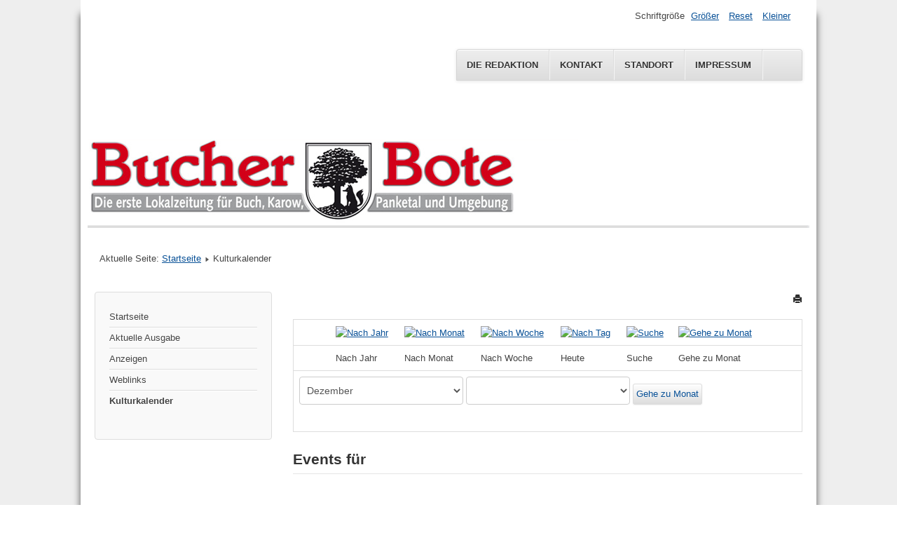

--- FILE ---
content_type: text/css
request_url: https://bucher-bote.de/templates/beez3/css/personal.css?73e08155bfbe4eb8d09401fd8a452df4
body_size: 11543
content:
body {
	background: #eee
}

h3 {
	color: #555
}

h2 a {
	text-decoration: none
}

h2,.moduletable h3, .items-leading h2 {
	border-bottom: solid 1px #ddd;
}

.items-row h2 {
	border-top: solid 1px #ddd;
	border-bottom: solid 1px #ddd;
}

a:link,a:visited {
	color: #095197
}

a:hover,a:active,a:focus {
	background: #095197;
	color: #FFF;
}

.logoheader {
	background: url(../images/personal/personal2.png) no-repeat right
		bottom #0C1A3E;
	color: #FFFFFF;
	min-height: 250px;
}

#all {
	background: #FFFFFF;
	color: #444;
}

#shadow #all {
	box-shadow: 0px 20px 10px #555555
}

#header ul.menu {
  background-color:#ddd;
  background-repeat: repeat-x;
  filter: progid:DXImageTransform.Microsoft.gradient(startColorstr="#eeeeee", endColorstr="#dddddd");
  background-image: -khtml-gradient(linear, left top, left bottom, from(#eeeeee), to(#dddddd));
  background-image: -moz-linear-gradient(top, #eeeeee, #dddddd);
  background-image: -ms-linear-gradient(top, #eeeeee, #dddddd);
  background-image: -webkit-gradient(linear, left top, left bottom, color-stop(0%, #eeeeee), color-stop(100%, #dddddd));
  background-image: -webkit-linear-gradient(top, #eeeeee, #dddddd);
  background-image: -o-linear-gradient(top, #eeeeee, #dddddd);
  background-image: linear-gradient(#eeeeee, #dddddd);
  border-color: #b2b2b2 #b2b2b2 hsl(114, 0%, 62.5%);

  text-shadow: 0 1px 1px rgba(255, 255, 255, 0.49);
  -webkit-font-smoothing: antialiased;
	box-shadow: 0 1px 0 rgba(255, 255, 255, 0.2) inset, 0 1px 2px
		rgba(0, 0, 0, 0.05);
	color: #095197;
	border: solid 1px #ddd;
	border: 1px solid #e5e5e5;
	text-transform: uppercase;
}

#header ul.menu a:link,#header ul.menu a:visited {
	color: #333;
	display: inline-block;
	font-weight: bold;
	text-decoration: none;
	padding: 0px 10px;
	margin: 0;
	display: inline-block;
	margin: 0 0 0;
	padding: 12px 15px;
	position: relative;
	border-right: 1px solid #ddd;
	box-shadow: 1px 0px 0px #f5f5f5;
}

/*  grey background */
.button,button,p.readmore a,#header input.button,.pagenav a:link,.pagenav a:visited,#advanced-search-toggle,.profile-edit a:link,.profile-edit a:visited,h3.js_heading
	{
  background-color:#ddd;
  background-repeat: repeat-x;
  filter: progid:DXImageTransform.Microsoft.gradient(startColorstr="#ffffff", endColorstr="#dddddd");
  background-image: -khtml-gradient(linear, left top, left bottom, from(#ffffff), to(#dddddd));
  background-image: -moz-linear-gradient(top, #ffffff, #dddddd);
  background-image: -ms-linear-gradient(top, #ffffff, #dddddd);
  background-image: -webkit-gradient(linear, left top, left bottom, color-stop(0%, #ffffff), color-stop(100%, #dddddd));
  background-image: -webkit-linear-gradient(top, #ffffff, #dddddd);
  background-image: -o-linear-gradient(top, #ffffff, #dddddd);
  background-image: linear-gradient(#ffffff, #dddddd);
  border-color: #b2b2b2 #b2b2b2 hsl(114, 0%, 62.5%);

  text-shadow: 0 1px 1px rgba(255, 255, 255, 0.49);
  -webkit-font-smoothing: antialiased;
	box-shadow: 0 1px 0 rgba(255, 255, 255, 0.2) inset, 0 1px 2px
		rgba(0, 0, 0, 0.05);
	color: #095197;
	border: solid 1px #ddd
}

/* +++++++++++++  table display  Categories table, contact etc, ++++++++++++++++++++* */
table {
	border: solid 1px #ddd
}

table th {
	background-color: #0074cc;
	color: #fff;
	background-image: -moz-linear-gradient(top, #095197, #1B6BA5);
	background-image: -ms-linear-gradient(top, #095197, #1B6BA5);
	background-image: -webkit-gradient(linear, 0 0, 0 100%, from(#095197),
		to(#1B6BA5) );
	background-image: -webkit-linear-gradient(top, #095197, #1B6BA5);
	background-image: -o-linear-gradient(top, #095197, #1B6BA5);
	background-image: linear-gradient(top, #095197, #1B6BA5);
	background-repeat: repeat-x;
	filter: progid :   DXImageTransform.Microsoft.gradient (   startColorstr
		=
		 '#095197', endColorstr =   '#1B6BA5', GradientType =   0 );
	border-color: #0055cc #0055cc #003580;
	border-color: rgba(0, 0, 0, 0.1) rgba(0, 0, 0, 0.1) rgba(0, 0, 0, 0.25);
	filter: progid :   dximagetransform.microsoft.gradient (   enabled =
		false );
}

table th a:link,table th a:visited {
	color: #fff
}

tr.odd,tr.cat-list-row1 {
	background: #f8f8f8
}

table  tr:hover td {
	background: #FEFDE2;
}

/* blue background */
.button:hover,
.button:active,
.button:focus,
button:hover,
p.readmore a:hover,
#header ul.menu a:hover,
#header ul.menu a:active,
#header ul.menu a:focus,
.pagenav a:hover,
.pagenav a:active,
.pagenav a:focus,
#advanced-search-toggle:hover,
#advanced-search-toggle:active,
#advanced-search-toggle:focus,
.profile-edit a:hover,
.profile-edit a:active,
.profile-edit a:focus,
#fontsize a:hover,#fontsize a:active,#fontsize a:focus,
#mobile_select h2 a
	{
	background-color: #000000;
	color: #fff;

  background-color:#095197;
  background-repeat: repeat-x;
  filter: progid:DXImageTransform.Microsoft.gradient(startColorstr="#0087d1", endColorstr="#095197");
  background-image: -khtml-gradient(linear, left top, left bottom, from(#0087d1), to(#095197));
  background-image: -moz-linear-gradient(top, #0087d1, #095197);
  background-image: -ms-linear-gradient(top, #0087d1, #095197);
  background-image: -webkit-gradient(linear, left top, left bottom, color-stop(0%, #0087d1), color-stop(100%, #095197));
  background-image: -webkit-linear-gradient(top, #0087d1, #095197);
  background-image: -o-linear-gradient(top, #0087d1, #095197);
  background-image: linear-gradient(#0087d1, #095197);
  border-color: #00456b #095197 hsl(201, 100%, 16%);
  color: #fff ;
  text-shadow: 0 -1px 0 rgba(0, 0, 0, 0.33);
  -webkit-font-smoothing: antialiased;



}

/* +++++++++++++++++  Pagination +++++++++++++++ */
.pagination span,.pagination span  a:hover {
	color: #999999;
	background-color: #f5f5f5;
}

/* active item */
span.pagenav {
	background: #095197;
	color: #fff
}

.pagination-start span.pagenav,.pagination-prev  span.pagenav,.pagination-end span.pagenav,.pagination-next span.pagenav
	{
	background-color: #f5f5f5;
	color: #444
}

/* +++++++++++++++++  content  +++++++++++++++ */
.article-info {
	background-color: #fbfbfb;
	background-image: -moz-linear-gradient(top, #ffffff, #f5f5f5);
	background-image: -ms-linear-gradient(top, #ffffff, #f5f5f5);
	background-image: -webkit-gradient(linear, 0 0, 0 100%, from(#ffffff),
		to(#f5f5f5) );
	background-image: -webkit-linear-gradient(top, #ffffff, #f5f5f5);
	background-image: -o-linear-gradient(top, #ffffff, #f5f5f5);
	background-image: linear-gradient(top, #ffffff, #f5f5f5);
	background-repeat: repeat-x;
	filter: progid :   DXImageTransform.Microsoft.gradient (   startColorstr
		=
		 '#ffffff', endColorstr =   '#f5f5f5', GradientType =   0 );
	border: 1px solid #ddd;
	-webkit-box-shadow: inset 0 1px 0 #ffffff;
	-moz-box-shadow: inset 0 1px 0 #ffffff;
	box-shadow: inset 0 1px 0 #ffffff;
}

ul.menu a:link,ul.menu a:visited {
	color: #444;
}

/* ++++++++++++++++++++++  menu ++++++++++++++++++++++++++  */
.moduletable_menu {
	border: solid 1px #ddd;
	background: #f9f9f9;
}

#header ul.menu {
	border: solid 1px #D5D5D5;
	box-shadow: 0 1px 0 #FFFFFF inset, 0 1px 5px rgba(0, 0, 0, 0.1);
}

#header ul.menu a {
	box-shadow: none;
	border-bottom: 0
}

ul.menu a:hover,ul.menu a:active,ul.menu a:focus {
	background-color: #F5F5F5;
	background-image: -moz-linear-gradient(center top, #FFFFFF, #E6E6E6);
	background-repeat: repeat-x;
	background: url(../images/arrow.png) no-repeat right center;
	color: #095197
}

/* ++++++++++++++++   highlighting active menuitem  +++++++++++++++++++ */
ul.menu li.active a,ul.menu  li.active ul li.active a,ul.menu  li.active ul li.active  ul li.active a,ul.menu  li.active ul li.active  ul li.active ul li.active  a,ul.menu  li.active ul li.active  ul li.active ul li.active ul li.active a
	{
	font-weight: bold;
}

ul.menu  li.active ul li a,ul.menu  li.active ul li.active  ul li a,ul.menu  li.active ul li.active  ul li.active ul li  a,ul.menu  li.active ul li.active  ul li.active ul li.active ul li a
	{
	font-weight: normal
}

ul.menu a {
	box-shadow: 0 1px 0 #fff;
	border-bottom: solid 1px #ddd;
	text-shadow: 0 1px 0 #fff
}

ul.menu ul a {
	background: #e5e5e5;
	margin-bottom: 1px
}

ul.menu ul ul ul a {
	background: #f5f5f5 url(../images/arrow.png) no-repeat 24px center;
}

ul.menu ul ul ul ul a {
	background: #fff;
}

/* +++++++++++++++++++++++  SLIDER  ++++++++++++++++++++  */
.panel h3.pane-toggler a {
	background: url(../images/slider_plus.png) right top no-repeat;
	color: #333
}

.panel h3.pane-toggler-down a {
	background: url(../images/slider_minus.png) right top no-repeat;
	border-bottom: solid 1px #ddd;
	color: #333
}

/*  +++++++++++++++++   Tabs ++++++++++++++++++++++  */
ul.tabs li,dl.tabs dt h3 a:link,dl.tabs dt h3 a:visited {
	background: #f5f5f5 url(../images/nature/box.png) repeat-x;
}

ul.tabs li a:link,ul.tabs li a:visited,dl.tabs dt a {
	color: #333;
	border: solid 1px #ddd;
	border-bottom: 0
}

ul.tabs li a:hover,ul.tabs li a:active,ul.tabs li a:focus {
	color: #000
}

.tabcontent,div.current {
	background: #fff;
	color: #000;
	border: solid 1px #ddd;
}

.tabcontent .linkclosed {
	color: #000;
	border-bottom: solid 1px #e5e5e5;
}

ul.tabs li a.linkopen,dl.tabs dt.open  h3 a:link,dl.tabs dt.open  h3 a:visited
	{
	background: #fff;
	color: #333;
	border-radius: 5px 5px 0px 0px;
}

ul.tabs li a.linkclosed:hover,ul.tabs li a.linkclosed:active,ul.tabs li a.linkclosed:focus,ul.tabs li a.linkopen:hover,ul.tabs li a.linkopen:active,ul.tabs li a.linkopen:focus
	{
	background: #555;
	color: #fff
}

#footer-inner,#footer {
	background: #f5f5f5;
	box-shadow: 0px 20px 10px #555
}

#footer {
	background: #555;
	max-width: 1025px;
	margin: 0 auto;
	box-shadow: 0px 0px 10px #555555;
	color: #fff
}

#footer a {
	color: #fff;
	background: none
}

#bottom a {
	background: none
}

.box1 {
	border-right: solid 1px #ccc
}

.box3 {
	border-left: solid 1px #ccc
}

#bottom  ul li a {
	background-image: none;
	padding-left: 0
}
















/* responsive */
#mobile_select h2 {border:0; margin:-17px 0 0 0; padding:0; background:#0C1D43;text-align:right}
#mobile_select h2 a {
display:inline-block;
font-size:0.8em;
border-radius:4px 4px 0 0;
padding:6px;
font-size:0.75em;
margin-right:5px;
}



@media only screen and (max-width: 480px) {

	img {
  max-width: 100%;
  height: auto;
  border: 0;
  -ms-interpolation-mode: bicubic;
}


	#fontsize{display:none}
	#nav,#wrapper2,#wrapper,.cols-3 .column-1,.cols-3 .column-2,.cols-3 .column-3,#right,.box,#header form
		{
		float: none;
		width: 100%
	}
	#header {padding-top:3em}
	#header form  {margin:0}
	.logoheader {background:#0C1D43; min-height:100px; margin:0}
	.box {
		border-left: 0 !important;
		border-bottom: solid 1px #ddd;
	}
	#line {
		text-align: center;
		top: 0;
		right: auto;
		max-width: 100% ;
		min-width:100%;

		margin: 0 0px; background:#095197;
	}
	#header form input {
		float: none; margin-bottom:4px
	}
	#menuwrapper { margin-top:10px; }
	#header ul.menu {position:relative; top:0;left:20px; right:20px; margin:0; width:90%; border-radius:4px}
	#header ul.menu li:first-child a {border-radius: 4px 4px 0 0}
	#header ul.menu li:last-child a {border-radius:0 0 4px 4px }
	#header ul.menu li a:link,
	#header ul.menu li a:visited {
		display: block;
		padding: 6px 10px;
		border-bottom: solid 1px #ccc
	}
}

@media only screen and (min-width: 600px) {
}

@media only screen and (min-width: 768px) {
}

@media only screen and (min-width: 992px) {
}

@media only screen and (min-width: 1382px) { /* Styles */
}

@media only screen and (-webkit-min-device-pixel-ratio: 1.5) , only screen and
		(min--moz-device-pixel-ratio: 1.5) , only screen and
	(min-device-pixel-ratio: 1.5) { /* Styles */
}
